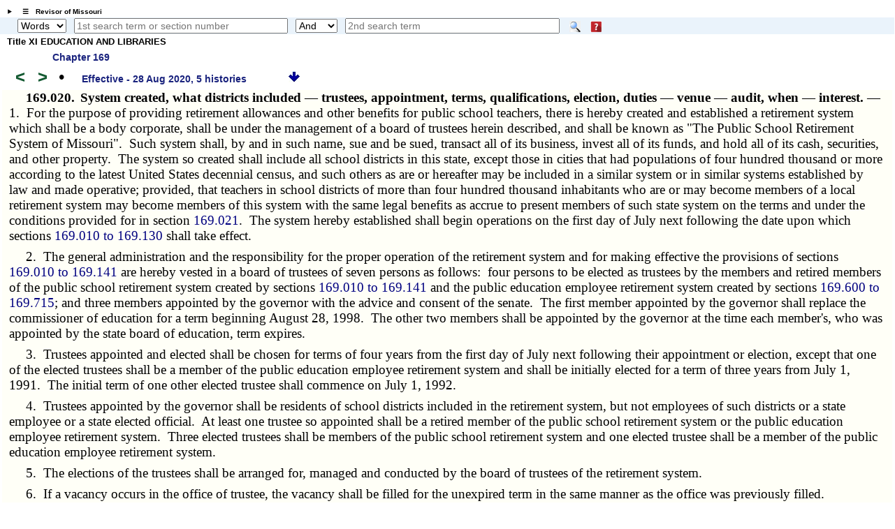

--- FILE ---
content_type: text/html; charset=utf-8
request_url: https://www.revisor.mo.gov/main/OneSection.aspx?section=169.020&bid=48790&hl=
body_size: 12452
content:


<!DOCTYPE html>

<html lang="en" xmlns="http://www.w3.org/1999/xhtml">
<head><meta http-equiv="Content-Type" content="text/html; charset=UTF-8" /><meta name="viewport" content="width=device-width, initial-scale=1.0" /><meta name="description" content="Revised Statutes of Missouri, Missouri laws " /><meta name="keywords" content="Missouri Laws, Official Missouri Laws, RSMo" /><meta property="og:image:secure_url" content="https://revisor.mo.gov/MOPics/LRWebIcon.jpg" /><title>
	Missouri Revisor of Statutes - Revised Statutes of Missouri,  RSMo Section 169.020
</title>
    <meta name="robots" content="index, nofollow" /> 
<meta property="og:image" content="https://revisor.mo.gov/MOPics/favicon-64x64.jpg" />
<meta property="og:url" content="https://revisor.mo.gov/main/OneSection.aspx?section=169.020&amp;bid=48790" />
<meta property="og:type" content="website" />
<meta property="og:title" content="169.020" />
<meta property="og:description" content="System created, what districts included — trustees, appointment, terms, qualifications, election, duties — venue — audit, when — interest." />
<link rel="icon" type="image/png" href="https://revisor.mo.gov/MOPics/LRWebIcon.ico" /><link rel="icon" sizes="16x16" href="https://revisor.mo.gov/MOPics/favicon_package_v0.16/favicon.ico" /><link rel="apple-touch-icon" sizes="180x180" href="https://revisor.mo.gov/MOPics/favicon_package_v0.16/apple-touch-icon.png" /><link rel="icon" type="image/png" sizes="32x32" href="https://revisor.mo.gov/MOPics/favicon_package_v0.16/favicon-32x32.png" /><link rel="icon" type="image/png" sizes="16x16" href="https://revisor.mo.gov/MOPics/favicon_package_v0.16/favicon-16x16.png" />
    <style type="text/css">
        html {
            scroll-behavior: smooth;
        }

        .lr-body {
            /*background-color:white;*/
            /*background-color: #FdFdFd;*/
            /*background-image: url("https://revisor.mo.gov/MOPics/BkgA.jpg");*/
            /* for Polly C. */
            background-image: url("https://revisor.mo.gov/MOPics/BkgB.jpg");
            /*background-image: url("https://revisor.mo.gov/MOPics/BkgC.jpg");*/
            /*background-image: url("https://revisor.mo.gov/MOPics/BkgD.jpg");*/
            /*background-image: url("https://revisor.mo.gov/MOPics/BkgE.jpg");*/
            /*background-image: url("https://revisor.mo.gov/MOPics/BkgF.jpg");*/
            background-repeat: repeat;
        }

        .my-smaller-font {
            font-size: smaller;
            text-align: left;
        }

        /* Tooltip container */
        .lr-tt {
            position: relative;
            display: inline-block;
            border-bottom: 0px dotted black; /* If you want dots under the hoverable text */
        }

            /* Tooltip text */
            .lr-tt .lr-tt-text {
                visibility: hidden;
                width: 120px;
                /*width: 200px;*/
                background-color: #1A237E;
                color: #fff;
                text-align: center;
                vertical-align: middle;
                padding: 3px;
                margin-top: 4px;
                border-radius: 8px;
                /* Position the tooltip */
                position: absolute;
                z-index: 1;
                top: 110%;
                left: 80%;
            }

            /* Show the tooltip text when you mouse over the tooltip container */
            .lr-tt:hover .lr-tt-text {
                visibility: visible;
                border: .1em solid yellow;
                font-weight: 700;
            }

        a:link {
            text-decoration: none;
        }

        a:hover {
            text-decoration: underline;
            font-weight: 700;
        }

        .auto-style1 {
            height: 18px;
        }

        .auto-style2 {
            width: 10%;
            height: 18px;
        }
    </style>
    
<style type="text/css">
.norm, .rsmo, .bold {font: 14pt "Palatino Linotype", "Times New Roman", Times, serif;margin:inherit; margin-bottom:8px;}
.foot {font: 8pt "Times New Roman", Times, serif;margin:inherit;}
.footspc {font: 3pt "Times New Roman", Times, serif;}
.bold {font-weight:bold;margin:0px;}
.indent {text-indent: 25px;} 
.indentblk {margin-left:  25px;margin-right: 25px;} 
.italic {font-style: italic;} 
.center {text-align: center;} 
.tiny {font: 4pt;color:white;font-style: italic;} 
.bigspc {font: 48pt "Times New Roman", Times, serif;text-align:center;}
table {
    border-collapse: collapse;border: none;border-spacing: 0px;
    width: 4.8in;
    font: 12pt "Palatino Linotype", "Times New Roman", Times, serif;
}
td {
    padding:2pt 2pt 2pt 2pt;
    font: 12pt "Palatino Linotype", "Times New Roman", Times, serif;
}
</style><link rel="stylesheet" href="https://revisor.mo.gov/StyleStuff/lr-standard.css" /></head>
<body class="lr-body">
    <div id="TOP" class="lr-f-all" style="border: 0em solid transparent; border-collapse: collapse; background-color: transparent;">
        <div class="lr-fl-s-all lr-fl-m-1-4 lr-fl-l-1-4" style="border: inherit; border-collapse: collapse; padding: 0em; text-align: center;">
        </div>
    </div>
    <details id="dtls" style="margin: .6em 0em .2em .8em; cursor: pointer;">
        <summary title="click to toggle" style="font-size: x-small; font-weight: 700;">&emsp;&#9776;&emsp;Revisor of Missouri</summary>
        <div id="Div3" class="lr-f-all" style="margin: 0em; vertical-align: bottom;">
            <div class="lr-fl-s-all lr-fl-m-1-4 lr-fl-l-1-4" style="margin: 0em 0em .2em 0em; padding: 0em; text-align: left; vertical-align: bottom;">
                <a href="/main/Home.aspx" title="revisor home">
                    <img style="height: auto; max-width: 102%; margin: 0em; background-color: transparent; border: 0em solid transparent; vertical-align: bottom;" src="https://revisor.mo.gov/MOPics/RevisorHeaderLogo2.png" alt="Revisor Home" />
                </a>
            </div>
            <div class="lr-fl-s-all lr-fl-m-3-4 lr-fl-l-3-4" style="text-align: left; border: 1px solid #eaf0fa; margin: 0em 0em .2em 0em; padding: 0em; box-shadow: 3px 3px 5px darkgray;">
                <table style="margin: 0em; padding: 0em; width: 100%; border-collapse: collapse;">
                    <tr>
                        <td style="width: 33%;"></td>
                        <td style="width: 33%;"></td>
                        <td style="width: 33%;"></td>
                        <td style="width: 1%;"></td>
                    </tr>
                    <tr>
                        <td style="padding: 0px 0px 0px 6px;">
                            <a class="lr-font-emph" target="constit" href="/main/Home.aspx?constit=y" style="text-decoration: none;">Constitution</a>
                        </td>
                        <td style="padding: 0px 0px 0px 6px;">
                            <a href="/main/JCLR.aspx" id="a3" class="lr-font-emph" style="text-decoration: none;">Committee</a>
                        </td>
                        <td style="padding: 0px 0px 0px 6px;">
                            <a class="lr-font-emph" href="/main/Info.aspx" style="text-decoration: none;">Publications</a>
                        </td>
                    </tr>
                    <tr>
                        <td style="padding: 0px 0px 0px 6px;">&nbsp;</td>
                        <td style="padding: 0px 0px 0px 6px;"></td>
                        <td style="padding: 0px 0px 0px 6px;"></td>
                        <td style="padding: 0px 0px 0px 6px;"></td>
                    </tr>
                    <tr>
                        <td style="padding: 0px 0px 0px 6px;">
                            <a href="#opnothr" id="a4" class="lr-font-emph" style="text-decoration: none;">Other Links</a>
                        </td>
                        <td style="padding: 0px 0px 0px 6px;">
                            <a href="/main/Help.aspx" id="a6" class="lr-font-emph" style="text-decoration: none;">Help / FAQ</a>
                        </td>
                        <td style="padding: 0px 0px 0px 6px;">
                            <a href="/main/Info.aspx" id="a5" class="lr-font-emph" style="text-decoration: none;">Appendices and Tables</a>
                        </td>
                        <td style="padding: 0px 0px 0px 6px;">
                            <a href="#BOTTOM">
                                <img src="https://revisor.mo.gov/MOPics/pagebot.jpg" alt="Revisor Home" style="height: auto;" />
                            </a>
                        </td>
                    </tr>
                </table>
            </div>
        </div>
    </details>
    <div class="lr-f-all" style="background-color: #eaf3fb; margin: 0em;">
        <form method="post" action="./OneSection.aspx?section=169.020&amp;bid=48790&amp;hl=" id="search">
<div class="aspNetHidden">
<input type="hidden" name="__VIEWSTATE" id="__VIEWSTATE" value="r3Soi1YVmq4/+pighD9TAL2SfDguQotQ+vOcSYCnmHEp48BIK8ttyH+/IQ05RX4Xk7DBCF0/TyUxXrUTY2IgMmkQHm1RMU9tuH7GZOhfkeULummvROXm1+olSA66e6RiqUOXvGv3RyUhL7XblTvcSnTvymziagRNdaCphHUsR8aU/5I01EISJ9nVKH9+yTt3tLHQa1Ehxmsh9ixNjJGIkw==" />
</div>

<div class="aspNetHidden">

	<input type="hidden" name="__VIEWSTATEGENERATOR" id="__VIEWSTATEGENERATOR" value="2E994FAB" />
</div>
            <span style="padding: 0em; margin: 0em .6em 0em .8em;">
                <a id="homeHyperLink" title="Home" href="Home.aspx" style="display:inline-block;border-style:None;"><img title="Home" src="https://revisor.mo.gov/MOPics/home.png" alt="" style="height:1.2em;" /></a>
            </span>
            <select name="ctl00$srchKind" id="srchKind" title="Words or Section" style="width:5em;">
	<option selected="selected" value="Words">Words</option>
	<option value="Section">Section</option>

</select>
            <span>&thinsp;</span>
            <input name="ctl00$tbPhrase1" type="text" id="tbPhrase1" placeholder="1st search term or section number" style="width:24%;" />
            <span>&thinsp;</span>
            <select name="ctl00$ddSrch" id="ddSrch" title="relationship to first term" style="width:60px;">
	<option value="none">None</option>
	<option value="or">Or</option>
	<option selected="selected" value="and">And</option>
	<option value="not">Not</option>
	<option value="near">Near</option>

</select>
            <span>&thinsp;</span>
            <input name="ctl00$tbPhrase2" type="text" id="tbPhrase2" placeholder="2nd search term" style="width:24%;" />
            <span class="lr-tt" style="padding-left: 10px;">
                <input type="image" name="ctl00$btnSearch" id="btnSearch" src="https://revisor.mo.gov/MOPics/Search.png" alt="Search" align="absmiddle" />
                <span class="lr-tt-text">Do search</span>
            </span>
            <span class="lr-tt" style="padding-left: 10px;">
                <input type="image" name="ctl00$btnHelp" id="btnHelp" src="https://revisor.mo.gov/MOPics/HelpIconSM.png" alt="Help" align="absmiddle" />
                <span class="lr-tt-text">Help</span>
            </span>
            <span>&thinsp;</span>
            <span class="lr-tt" style="padding-left: 10px;">
                
                <span class="lr-tt-text">This chapter only</span>
            </span>
            
            
            <input type="hidden" name="ctl00$varPBdata" id="varPBdata" />
        </form>
    </div>
    
    

    
    
    <div class="lr-f-all">
        <div class="lr-fl-s-all lr-fl-m-all lr-fl-l-all" style="margin: 0em;">
            <div style="margin:.1em 0em .4em .5em;">
  <p style="font-size:small;font-weight:700;margin:0em 0em .5em 0em;">Title XI  EDUCATION AND LIBRARIES</p>
  <p style="font-size:small;margin:0em 0em .5em 5em;" title="Return to section list for Chapter 169">
    <a href="/main/PageSelect.aspx?chapter=169" style="text-decoration:none;" class="lr-font-emph">Chapter 169</a>
  </p>
  <a id="barw" title="prev. section" href="/main/PrevSection.aspx?section=169.020&amp;bid=48790" style="text-decoration:none;">
    <span style="font-size:x-large;margin:0em .1em 0em .5em;font-weight:700;color:#145A32;">&lt;</span>
  </a>
  <a id="farw" title="next section" href="/main/NextSection.aspx?section=169.020&amp;bid=48790" style="text-decoration:none;">
    <span style="font-size:x-large;margin:0em .1em 0em .5em;font-weight:700;color:#145A32;">&gt;</span>
  </a>
  <a href="/main/RefsToSect.aspx?section=169.020&amp;bid=48790" style="text-decoration:none;font-size:x-large;margin:0em .4em 0em .4em;" title="references to this section">•</a>
  <span id="effdt" class="lr-font-emph" style="margin:0em 1em 0em .8em;">Effective -  28 Aug 2020, 5 histories<span style="font:inherit;color:inherit;"></span>   </span>
  <a href="#BOTTOM" title="bottom of page">
    <img src="https://revisor.mo.gov/MOPics/pagebot.jpg" alt="bottom" style="height: auto;" />
  </a>
</div><div class="norm" title="" style="background-color:#fffff7;padding-left:.75%;padding-right:.75%;">
  <p class="norm">
    <span class="bold">  169.020.<span>  </span>System created, what districts included — trustees, appointment, terms, qualifications, election, duties — venue — audit, when — interest. — </span>1.  For the purpose of providing retirement allowances and other benefits for public school teachers, there is hereby created and established a retirement system which shall be a body corporate, shall be under the management of a board of trustees herein described, and shall be known as "The Public School Retirement System of Missouri".  Such system shall, by and in such name, sue and be sued, transact all of its business, invest all of its funds, and hold all of its cash, securities, and other property.  The system so created shall include all school districts in this state, except those in cities that had populations of four hundred thousand or more according to the latest United States decennial census, and such others as are or hereafter may be included in a similar system or in similar systems established by law and made operative; provided, that teachers in school districts of more than four hundred thousand inhabitants who are or may become members of a local retirement system may become members of this system with the same legal benefits as accrue to present members of such state system on the terms and under the conditions provided for in section <a class="norm" href="/main/OneSection.aspx?section=169.021" style="color:Navy;font-size:inherit;">169.021</a>.  The system hereby established shall begin operations on the first day of July next following the date upon which sections <a class="norm" href="/main/OneChapterRng.aspx?tb1=169.010 to 169.130" style="color:Navy;font-size:inherit;">169.010 to 169.130</a> shall take effect.</p>
  <p class="norm">  2.  The general administration and the responsibility for the proper operation of the retirement system and for making effective the provisions of sections <a class="norm" href="/main/OneChapterRng.aspx?tb1=169.010 to 169.141" style="color:Navy;font-size:inherit;">169.010 to 169.141</a> are hereby vested in a board of trustees of seven persons as follows:  four persons to be elected as trustees by the members and retired members of the public school retirement system created by sections <a class="norm" href="/main/OneChapterRng.aspx?tb1=169.010 to 169.141" style="color:Navy;font-size:inherit;">169.010 to 169.141</a> and the public education employee retirement system created by sections <a class="norm" href="/main/OneChapterRng.aspx?tb1=169.600 to 169.715" style="color:Navy;font-size:inherit;">169.600 to 169.715</a>; and three members appointed by the governor with the advice and consent of the senate.  The first member appointed by the governor shall replace the commissioner of education for a term beginning August 28, 1998.  The other two members shall be appointed by the governor at the time each member's, who was appointed by the state board of education, term expires.</p>
  <p class="norm">  3.  Trustees appointed and elected shall be chosen for terms of four years from the first day of July next following their appointment or election, except that one of the elected trustees shall be a member of the public education employee retirement system and shall be initially elected for a term of three years from July 1, 1991.  The initial term of one other elected trustee shall commence on July 1, 1992.</p>
  <p class="norm">  4.  Trustees appointed by the governor shall be residents of school districts included in the retirement system, but not employees of such districts or a state employee or a state elected official.  At least one trustee so appointed shall be a retired member of the public school retirement system or the public education employee retirement system.  Three elected trustees shall be members of the public school retirement system and one elected trustee shall be a member of the public education employee retirement system.</p>
  <p class="norm">  5.  The elections of the trustees shall be arranged for, managed and conducted by the board of trustees of the retirement system.</p>
  <p class="norm">  6.  If a vacancy occurs in the office of trustee, the vacancy shall be filled for the unexpired term in the same manner as the office was previously filled.</p>
  <p class="norm">  7.  Trustees of the retirement system shall serve without compensation but they shall be reimbursed for expenses necessarily incurred through service on the board of trustees.</p>
  <p class="norm">  8.  Each trustee shall be commissioned by the governor, and before entering upon the duties of the trustee's office, shall take and subscribe to an oath or affirmation to support the Constitution of the United States, and of the state of Missouri and to demean himself or herself faithfully in the trustee's office.  Such oath as subscribed to shall be filed in the office of secretary of state of this state.</p>
  <p class="norm">  9.  Each trustee shall be entitled to one vote in the board of trustees.  Four votes shall be necessary for a decision by the trustees at any meeting of the board of trustees.  Unless otherwise expressly provided herein, a meeting need not be called or held to make any decision on a matter before the board.  Each member must be sent by the executive director a copy of the matter to be decided with full information from the files of the board of trustees.  The unanimous decision of four trustees may decide the issue by signing a document declaring their decision and sending such written instrument to the executive director of the board, provided that no other member of the board of trustees shall send a dissenting decision to the executive director of the board within fifteen days after such document and information was mailed to the trustee.  If any member is not in agreement with four members the matter is to be passed on at a regular board meeting or a special meeting called for the purpose.</p>
  <p class="norm">  10.  The board of trustees shall elect one of their number as chairman, and shall employ a full-time executive director, not one of their number, who shall be the executive officer of the board.  Other employees of the board shall be chosen only upon the recommendation of the executive director.</p>
  <p class="norm">  11.  The board of trustees shall employ an actuary who shall be its technical advisor on matters regarding the operation of the retirement system, and shall perform such duties as are essential in connection therewith, including the recommendation for adoption by the board of mortality and other necessary tables, and the recommendation of the level rate of contributions required for operation of the system.</p>
  <p class="norm">  12.  As soon as practicable after the establishment of the retirement system, and annually thereafter, the actuary shall make a valuation of the system's assets and liabilities on the basis of such tables as have been adopted.</p>
  <p class="norm">  13.  At least once in the three-year period following the establishment of the retirement system, and in each five-year period thereafter, the board of trustees shall cause to be made an actuarial investigation into the mortality, service, and compensation experience of the members and beneficiaries of the system, and shall make any changes in the mortality, service, and other tables then in use which the results of the investigation show to be necessary.</p>
  <p class="norm">  14.  Subject to the limitations of sections <a class="norm" href="/main/OneChapterRng.aspx?tb1=169.010 to 169.141" style="color:Navy;font-size:inherit;">169.010 to 169.141</a> and <a class="norm" href="/main/OneChapterRng.aspx?tb1=169.600 to 169.715" style="color:Navy;font-size:inherit;">169.600 to 169.715</a>, the board of trustees shall formulate and adopt rules and regulations for the government of its own proceedings and for the administration of the retirement system.</p>
  <p class="norm">  15.  The board of trustees shall determine and decide all questions of doubt as to what constitutes employment within the meaning of sections <a class="norm" href="/main/OneChapterRng.aspx?tb1=169.010 to 169.141" style="color:Navy;font-size:inherit;">169.010 to 169.141</a> and <a class="norm" href="/main/OneChapterRng.aspx?tb1=169.600 to 169.715" style="color:Navy;font-size:inherit;">169.600 to 169.715</a>, the amount of benefits to be paid to members, retired members, beneficiaries and survivors and the amount of contributions to be paid by employer and employee.  The executive director shall notify by certified mail both employer and member, retired member, beneficiary or survivor interested in such determination.  Any member, retired member, beneficiary or survivor, district or employer adversely affected by such determination, at any time within thirty days after being notified of such determination, may appeal to the circuit court of Cole County.  Such appeal shall be tried and determined anew in the circuit court and such court shall hear and consider any and all competent testimony relative to the issues in the case, which may be offered by either party thereto.  The circuit court shall determine the rights of the parties under sections <a class="norm" href="/main/OneChapterRng.aspx?tb1=169.010 to 169.141" style="color:Navy;font-size:inherit;">169.010 to 169.141</a> and <a class="norm" href="/main/OneChapterRng.aspx?tb1=169.600 to 169.715" style="color:Navy;font-size:inherit;">169.600 to 169.715</a> using the same standard provided in section <a class="norm" href="/main/OneSection.aspx?section=536.150" style="color:Navy;font-size:inherit;">536.150</a>, and the judgment or order of such circuit court shall be binding upon the parties and the board shall carry out such judgment or order unless an appeal is taken from such decision of the circuit court.  Appeals may be had from the circuit court by the employer, member, retired member, beneficiary, survivor or the board, in the manner provided by the civil code.</p>
  <p class="norm">  16.  The board of trustees shall keep a record of all its proceedings, which shall be open to public inspection.  It shall prepare annually a comprehensive annual financial report, the financial section of which shall be prepared in accordance with applicable accounting standards and shall include the independent auditor's opinion letter.  The report shall also include information on the actuarial status and the investments of the system.  The reports shall be preserved by the executive director and made available for public inspection.</p>
  <p class="norm">  17.  The board of trustees shall provide for the maintenance of an individual account with each member, setting forth such data as may be necessary for a ready determination of the member's earnings, contributions, and interest accumulations.  It shall also collect and keep in convenient form such data as shall be necessary for the preparation of the required mortality and service tables and for the compilation of such other information as shall be required for the valuation of the system's assets and liabilities.  Except for information pertaining to the salaries and benefits of the executive director and other employees of the board described under subsection 10 of this section, all individually identifiable information pertaining to members, retirees, beneficiaries and survivors shall be confidential.</p>
  <p class="norm">  18.  The board of trustees shall meet regularly at least twice each year, with the dates of such meetings to be designated in the rules and regulations adopted by the board.  Such other meetings as are deemed necessary may be called by the chairman of the board or by any four members acting jointly.</p>
  <p class="norm">  19.  The headquarters of the retirement system shall be in Jefferson City, where suitable office space, utilities and other services and equipment necessary for the operation of the system shall be provided by the board of trustees and all costs shall be paid from funds of the system.  All suits or proceedings directly or indirectly against the board of trustees, the board's members or employees or the retirement system established by sections <a class="norm" href="/main/OneChapterRng.aspx?tb1=169.010 to 169.141" style="color:Navy;font-size:inherit;">169.010 to 169.141</a> or <a class="norm" href="/main/OneChapterRng.aspx?tb1=169.600 to 169.715" style="color:Navy;font-size:inherit;">169.600 to 169.715</a> shall be brought in Cole County.</p>
  <p class="norm">  20.  The board may appoint an attorney or firm of attorneys to be the legal advisor to the board and to represent the board in legal proceedings, however, if the board does not make such an appointment, the attorney general shall be the legal advisor of the board of trustees, and shall represent the board in all legal proceedings.</p>
  <p class="norm">  21.  The board of trustees shall arrange for adequate surety bonds covering the executive director.  When approved by the board, such bonds shall be deposited in the office of the secretary of state of this state.</p>
  <p class="norm">  22.  The board shall arrange for annual audits of the records and accounts of the system by a firm of certified public accountants.</p>
  <p class="norm">  23.  The board by its rules may establish an interest charge to be paid by the employer on any payments of contributions which are delinquent.  The rate charged shall not exceed the actuarially assumed rate of return on invested funds of the pertinent system.</p>
  <div class="foot" style="background-color:#fffade;">
    <p class="" title="Footnotes follow" style="font-size:small;color:red;margin:0px;">­­--------</p>
    <p class="norm">(L. 1945 p. 1353 § 2, A.L. 1951 p. 520, A.L. 1953 p. 467, A.L. 1967 p. 250, A.L. 1973 H.B. 270, A.L. 1983 S.B. 3, A.L. 1990 H.B. 1347, et al., A.L. 1995 S.B. 378, A.L. 1996 S.B. 860, A.L. 1998 S.B. 501, A.L. 2005 H.B. 443, A.L. 2009 H.B. 265, A.L. 2013 H.B. 116, A.L. 2020 H.B. 1467 &amp; H.B. 1934) </p>
  </div>
</div><hr><div style="padding:.2em 0em 0em 2em;">
  <p style="font:small;padding:.2em 0em .4em 0em;margin:0em;font-weight:700;"> ---- end of effective  28 Aug 2020 ---- </p>
  <p style="font:small;margin:0em;">
    <a class="lr-font-emph" href="/main/OneSection.aspx?section=169.020" style="text-decoration: none;">
                                       use this link to bookmark section  169.020</a>
  </p>
</div><hr><table style="width:100%;border-collapse:collapse;">
  <tr>
    <th colspan="5" class="lr-font-norm" style="font-weight:700; text-align:left;"> - All versions</th>
  </tr>
  <tr style="width:100%;">
    <td style="width:20%; padding:.1em .15em .3em 0em;"></td>
    <td style="width:20%; padding:.1em .15em .3em 0em;">Effective</td>
    <td style="width:20%; padding:.1em .15em .3em 0em;">End</td>
    <td style="width:20%; padding:.1em .15em .3em 0em;"></td>
    <td style="width:20%; padding:.1em .15em .3em 0em;"></td>
  </tr>
  <tr style="width:100%;border: 2px solid red;">
    <td style="width:20%; padding:.1em .15em .3em 0em;">
      <a class="lr-font-emph" href="/main/PageSelect.aspx?section=169.020&amp;bid=48790" style="text-decoration:none;">169.020</a>
    </td>
    <td style="width:20%; padding:.1em .15em .3em 0em;">8/28/2020</td>
    <td style="width:20%; padding:.1em .15em .3em 0em;"></td>
    <td style="width:20%; padding:.1em .15em .3em 0em;"></td>
    <td style="width:20%; padding:.1em .15em .3em 0em;"></td>
  </tr>
  <tr style="width:100%;">
    <td style="width:20%; padding:.1em .15em .3em 0em;">
      <a class="lr-font-emph" href="/main/PageSelect.aspx?section=169.020&amp;bid=8478" style="text-decoration:none;">169.020</a>
    </td>
    <td style="width:20%; padding:.1em .15em .3em 0em;">8/28/2013</td>
    <td style="width:20%; padding:.1em .15em .3em 0em;">8/28/2020</td>
    <td style="width:20%; padding:.1em .15em .3em 0em;"></td>
    <td style="width:20%; padding:.1em .15em .3em 0em;"></td>
  </tr>
  <tr style="width:100%;">
    <td style="width:20%; padding:.1em .15em .3em 0em;">
      <a class="lr-font-emph" href="/main/PageSelect.aspx?section=169.020&amp;bid=49346" style="text-decoration:none;">169.020</a>
    </td>
    <td style="width:20%; padding:.1em .15em .3em 0em;">8/28/2009</td>
    <td style="width:20%; padding:.1em .15em .3em 0em;">8/28/2013</td>
    <td style="width:20%; padding:.1em .15em .3em 0em;"></td>
    <td style="width:20%; padding:.1em .15em .3em 0em;"></td>
  </tr>
  <tr style="width:100%;">
    <td style="width:20%; padding:.1em .15em .3em 0em;">
      <a class="lr-font-emph" href="/main/PageSelect.aspx?section=169.020&amp;bid=51731" style="text-decoration:none;">169.020</a>
    </td>
    <td style="width:20%; padding:.1em .15em .3em 0em;">8/28/2005</td>
    <td style="width:20%; padding:.1em .15em .3em 0em;">8/28/2009</td>
    <td style="width:20%; padding:.1em .15em .3em 0em;"></td>
    <td style="width:20%; padding:.1em .15em .3em 0em;"></td>
  </tr>
  <tr style="width:100%;">
    <td style="width:20%; padding:.1em .15em .3em 0em;">
      <a class="lr-font-emph" href="/main/PageSelect.aspx?section=169.020&amp;bid=58116" style="text-decoration:none;">169.020</a>
    </td>
    <td style="width:20%; padding:.1em .15em .3em 0em;">7/1/1998</td>
    <td style="width:20%; padding:.1em .15em .3em 0em;">8/28/2005</td>
    <td style="width:20%; padding:.1em .15em .3em 0em;"></td>
    <td style="width:20%; padding:.1em .15em .3em 0em;"></td>
  </tr>
</table>
        </div>
        <div class="lr-fl-s-all lr-fl-m-7-10 lr-fl-l-4-5">
            

        </div>
        <div class="lr-fl-s-all lr-fl-m-3-10 lr-fl-l-1-5">
            
            <div id="mcr"></div>
            
            <div id="mcrb"></div>
        </div>
    </div>
    
    
    <div id="BOTTOM" class="lr-f-all">
        <div class="lr-fl-s-all lr-fl-m-all lr-fl-l-all" style="text-align: left; vertical-align: middle;">
            <table style="width: 100%; border-collapse: collapse;">
                
                <tr style="visibility: collapse;">
                    <td style="width: 10%;"></td>
                    <td style="width: 40%;"></td>
                    <td style="width: 40%;"></td>
                    <td style="width: 10%;"></td>
                </tr>
                <tr>
                    <td colspan="4">
                        <hr style="margin-top: 0px;" />
                    </td>
                </tr>
                <tr>
                    <td></td>
                    <td class="lr-font-norm" style="border: 0em solid; border-color: gainsboro; text-align: left; padding: 2px;" colspan="2">Click here for the <a class="lr-font-emph" href="/main/Info.aspx#reorg" style="">Reorganization Act of 1974 - or - Concurrent Resolutions Having Force & Effect of Law</a></span></td>
                    <td></td>
                </tr>
                <tr>
                    <td></td>
                    <td class="lr-font-norm" style="border: 0em solid; border-color: gainsboro; text-align: left; padding: 2px;" colspan="2">In accordance with Section <a class="lr-font-emph" href="https://revisor.mo.gov/main/OneSection.aspx?section=3.090" style="">3.090</a>, the language of statutory sections enacted during a legislative session are updated and available on this website <span title="plus time to process">on the effective date of such enacted statutory section.</span></td>
                    <td style="border: 0em solid; border-color: gainsboro; text-align: right; padding: 2px;">
                        <a href="#TOP">
                            <img src="https://revisor.mo.gov/MOPics/pagetop.jpg" alt="Revisor Home" style="height: auto;" />&nbsp; &nbsp;&nbsp;</a>
                    </td>
                </tr>
                <tr>
                    <td colspan="4">
                        <hr />
                    </td>
                </tr>
            </table>
            <details>
                <summary id="opnothr" style="font-weight: 700; text-align: left; margin-left: 18px; font-size: larger; color: darkblue;">Other Information</summary>
                <table style="width: 100%; border-collapse: collapse;">
                    
                    <tr style="visibility: collapse;">
                        <td style="width: 20%;"></td>
                        <td style="width: 20%;"></td>
                        <td style="width: 20%;"></td>
                        <td style="width: 20%;"></td>
                        <td style="width: 20%;"></td>
                    </tr>
                    
                    <tr style="line-height: 24px;">
                        <td style="width: 20%;"><a class="lr-font-emph" href="/main/recent.aspx" style="text-decoration: none;">&emsp;Recent Sections</a></td>
                        <td style="width: 20%;"><a class="lr-font-emph" href="/main/editorial.aspx" title="sections with editorial changes" style="text-decoration: none;">Editorials</a></td>
                        <td style="width: 20%;"><a class="lr-font-emph" href="/main/MayBeCite.aspx" title="popular names" style="text-decoration: none;">May Be Cited As</a></td>
                        <td style="width: 20%;"><a class="lr-font-emph" href="/main/tandf.aspx" title="sections with tables or forms" style="text-decoration: none;">Tables &amp; Forms</a></td>
                        <td style="width: 20%;"><a class="lr-font-emph" href="/main/MultiEnact.aspx" title="sections multiply enacted" style="text-decoration: none;">Multiple Enact</a></td>
                    </tr>
                    <tr style="line-height: 24px;">
                        <td style="width: 20%;">&emsp;</td>
                        <td style="width: 20%;"><a class="lr-font-emph" href="/main/rx.aspx" title="sections repealed and transferred" style="text-decoration: none;">Repeal &amp; Transfer</a></td>
                        <td style="width: 20%;"></td>
                        <td style="width: 20%;"><a class="lr-font-emph" href="/main/secdef.aspx" target="_blank" title="sections with definitions, opens in new tab" style="text-decoration: none;">Definitions</a></td>
                        <td style="width: 20%;"><a class="lr-font-emph" href="/main/info.aspx?doc=enders" title="Section ending report, downloaded" style="text-decoration: none;">End Report</a></td>
                    </tr>
                    <tr>
                        <td colspan="5">
                            <hr style="border-top: 1px dotted green;" />
                        </td>
                    </tr>
                    <tr>
                        <td style="width: 20%;"></td>
                        <td style="width: 20%;"></td>
                        <td style="width: 20%;"><a class="lr-font-emph" href="/main/Help.aspx#change" title="changes to this site" style="text-decoration: none;">Site changes</a></td>
                        <td style="width: 20%;"><a class="lr-font-emph" href="/main/PicGallery.aspx" title="all pics" style="text-decoration: none;">Pictures</a></td>
                        <td style="width: 20%;"><a class="lr-font-emph" href="/main/About.aspx#contact" title="contact the Revisor's office" style="text-decoration: none;">Contact</a></td>
                    </tr>
                </table>
            </details>
            <div class="lr-f-all">
                <hr />
            </div>
            <details>
                <summary style="font-weight: 700; text-align: left; margin-left: 18px; font-size: larger; color: darkblue;">Other Links</summary>
                <table style="width: 100%;">
                    <tr style="line-height: 24px;">
                        <td style="width: 6%;"></td>
                        <td style="width: 22%;"><a target="lrcomm" class="lr-font-emph" href="http://lr.mo.gov">Legislative Research</a></td>
                        <td style="width: 22%;"><a target="overs" class="lr-font-emph" href="http://legislativeoversight.mo.gov">Oversight</a></td>
                        <td style="width: 22%;"><a target="molis" class="lr-font-emph" title="Oversight's Fiscal Note Public Portal" href="https://molispublicportal.legislativeoversight.mo.gov/Others">MOLIS</a></td>
                        <td style="width: 22%;"></td>
                        <td style="width: 6%;"></td>
                    </tr>
                    <tr style="line-height: 24px;">
                        <td style="width: 6%;"></td>
                        <td style="width: 22%;"><a target="lib" class="lr-font-emph" href="https://www.senate.mo.gov/LegislativeLibrary/index.html">Library</a></td>
                        <td style="width: 22%;"></td>
                        <td style="width: 22%;"></td>
                        <td style="width: 22%;"><a title="MO.GOV only" target="cntcs" class="lr-font-emph" href="https://intranet.state.mo.us/state-website-contacts/">MO WebMasters</a></td>
                        <td style="width: 6%;"></td>
                    </tr>
                </table>
            </details>
        </div>
        <div id="olrlinks" class="lr-f-all">
            <hr />
        </div>
        <div class="lr-f-all">
            <div class="lr-fl-s-1-8 lr-fl-m-1-8 lr-fl-l-1-8"></div>
            <figure class="lr-fl-s-1-4 lr-fl-m-1-4 lr-fl-l-1-4" style="text-align: left; vertical-align: middle;">
                <a href="https://www.senate.mo.gov/" target="senate">
                    <img src="https://revisor.mo.gov/MOPics/senate.png" alt="Senate" />
                </a>
                <figcaption class="lr-font-emph" style="font-size: small;">Missouri Senate</figcaption>
            </figure>
            <figure class="lr-fl-s-1-4 lr-fl-m-1-4 lr-fl-l-1-4" style="text-align: center; vertical-align: middle;">
                <a href="https://www.mo.gov/" target="mogov">
                    <img src="https://revisor.mo.gov/MOPics/seal_of_mo.png" alt="State of Missouri" />
                </a>
                <figcaption class="lr-font-emph" style="font-size: small;">MO.gov</figcaption>
            </figure>
            <figure class="lr-fl-s-1-4 lr-fl-m-1-4 lr-fl-l-1-4" style="text-align: right; vertical-align: middle;">
                <a href="https://house.mo.gov/" target="house">
                    <img src="https://revisor.mo.gov/MOPics/house.png" alt="House" />
                </a>
                <figcaption class="lr-font-emph" style="font-size: small;">Missouri House</figcaption>
            </figure>
            <div class="lr-fl-s-1-8 lr-fl-m-1-8 lr-fl-l-1-8"></div>
        </div>
        <div class="lr-fl-s-all lr-fl-m-all lr-fl-l-all" style="text-align: left; vertical-align: middle;">
            
            <table style="width: 100%; border-collapse: collapse;">
                
                <tr>
                    <td style="width: 20%;"></td>
                    <td style="width: 20%;"></td>
                    <td style="width: 20%;"></td>
                    <td style="width: 20%;"></td>
                </tr>
                
            </table>
        </div>
    </div>
    
    <div id="Div1" class="lr-f-all">
        

        
        
        
    </div>
    <div id="links" class="lr-fl-s-all lr-fl-m-all lr-fl-l-all" style="border: .1em solid Gainsboro;">
        <table style="width: 100%; border-collapse: collapse;">
            
            <tr style="visibility: collapse;">
                <td class="auto-style2"></td>
                <td class="auto-style2"></td>
                <td class="auto-style2"></td>
                <td class="auto-style2"></td>
                <td class="auto-style2"></td>
                <td class="auto-style2"></td>
                <td class="auto-style2"></td>
                <td class="auto-style2"></td>
                <td class="auto-style2"></td>
                <td class="auto-style2"></td>
            </tr>
            <tr>
                <td class="lr-font-norm" colspan="3"><span style="font-size: smaller; font-weight: 700; color: SlateGray; padding-left: 1em;">Errors / suggestions - WebMaster@LR.mo.gov</span></td>
                <td colspan="4" style="text-align: center; vertical-align: middle;">
                    <figure>
                        <a href="https://www.sos.mo.gov/kids/history" target="flag">
                            <img style="max-width: 100px;" class="imgH" src="https://revisor.mo.gov/MOPics/oliver_flag_sm.jpg" alt="Marie Elizabeth Oliver" />
                        </a>
                        <figcaption style="font-size: small; font-weight: 700;">History and Fun Facts</figcaption>
                    </figure>
                </td>
                <td class="lr-font-norm" colspan="3" style="text-align: right;"><span style="font-size: smaller; color: SlateGray; padding-right: 1em;">&copy;Missouri Legislature, all rights reserved.</span></td>
            </tr>
            <tr>
                <td style="text-align: left; width: 10%;">
                    <div id="homeicon" style="margin-left: 1.5em;">
                        <a title="Revisor Home" href="/main/Home.aspx">
                            <img style="max-width: 1.4em;" src="https://revisor.mo.gov/MOPics/home.png" alt="home" />
                        </a>
                    </div>
                </td>
                <td style="width: 10%;"></td>
                <td style="text-align: center; width: 10%;">
                    
                    <a href="https://www.facebook.com/sharer/sharer.php?u=https%3a%2f%2frevisor.mo.gov%2fmain%2fOneSection.aspx%3fsection%3d169.020%26bid%3d48790" target="_blank" title="post section to FaceBook">
  <img src="https://revisor.mo.gov/MOPics/fbss.png" alt="facebook" style="max-width: 5em;" />
</a>
                </td>
                <td style="text-align: center; width: 10%;">
                    
                    <a href="https://twitter.com/intent/tweet?text=RSMo 169.020&amp;via=RevisorMissouri&amp;hashtags=RSMoLaw,MissouriRevisor&amp;url=https%3a%2f%2frevisor.mo.gov%2fmain%2fOneSection.aspx%3fsection%3d169.020%26bid%3d48790" target="_blank" title="Tweet section">
  <img src="https://revisor.mo.gov/MOPics/tweetS.png" alt="twitter" style="max-width: 2em;" />
</a>
                </td>
                <td style="width: 10%;"></td>
                <td style="width: 10%;"></td>
                <td style="width: 10%; text-align: center;">
                    <a style="" title="google search in revisor" href="https://www.google.com/search?q=site:revisor.mo.gov+YourSearchTermHere" target="_blank">
                        <img style="height: auto; max-width: 1em;" src="https://revisor.mo.gov/MOPics/GoogleSmallLogo.png" alt="google" />
                    </a>
                </td>
                <td style="width: 10%; text-align: center;">
                    <a style="" title="bing search in revisor" href="https://www.bing.com/search?q=site:revisor.mo.gov+YourSearchTermHere" target="_blank">
                        <img style="height: auto; max-width: 1em;" src="https://revisor.mo.gov/MOPics/bing_logo.png" alt="bing" />
                    </a>
                </td>
                <td style="width: 10%;"></td>
                <td style="width: 10%;"></td>
            </tr>
        </table>
    </div>
    
<div class="lr-fl-s-all lr-fl-m-all lr-fl-l-all"></div>
</body>
</html>
